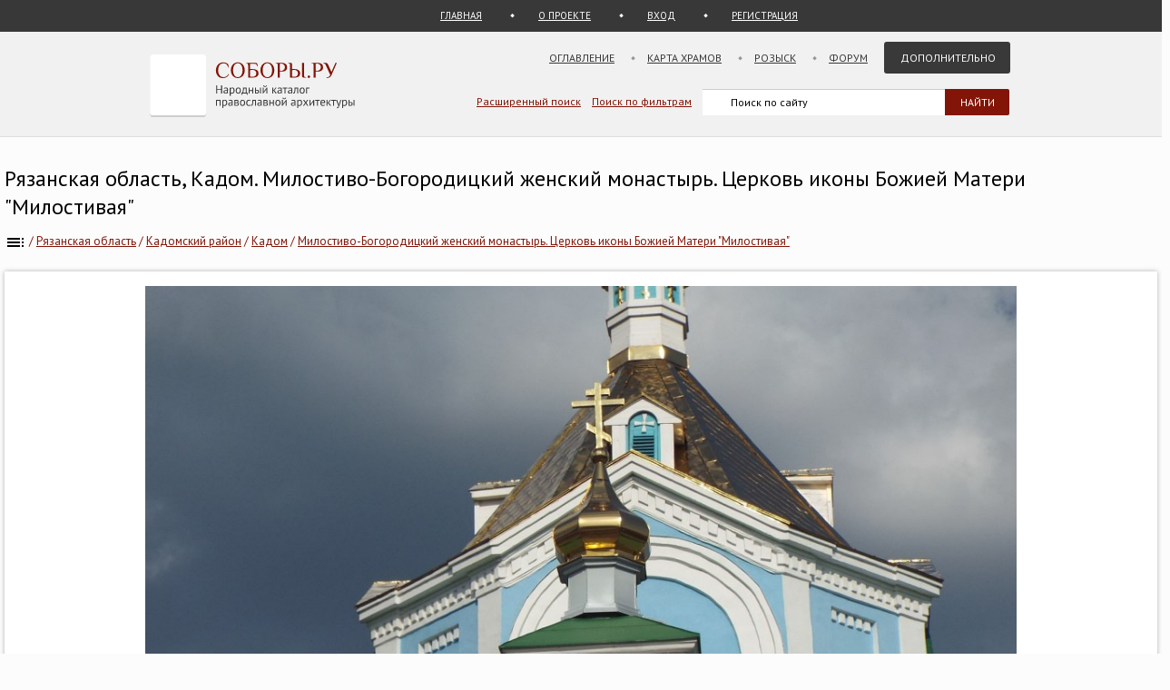

--- FILE ---
content_type: text/html; charset=UTF-8
request_url: https://sobory.ru/photo/304219
body_size: 5490
content:
<!DOCTYPE html>
<html lang="ru">
<head>
<link rel="preconnect" href="https://fonts.googleapis.com">
<link rel="preconnect" href="https://fonts.gstatic.com" crossorigin>
<link rel="preconnect" href="https://site.yandex.net">
<link rel="preconnect" href="https://www.google-analytics.com">
<link rel="preconnect" href="https://mc.yandex.ru">
<link rel="preconnect" href="https://yastatic.net">
<link rel="stylesheet" href="https://fonts.googleapis.com/css2?family=PT+Sans:wght@400;700&display=swap">
<link rel="icon" type="image/png" sizes="32x32" href="/_i/ico/favicon-32x32.png">
<link rel="icon" type="image/png" sizes="16x16" href="/_i/ico/favicon-16x16.png">
<link rel="apple-touch-icon" sizes="180x180" href="/_i/ico/apple-touch-icon.png">
<link rel="mask-icon" href="/_i/ico/safari-pinned-tab.svg" color="#5bbad5">
<meta name="theme-color" content="#fcfcfc">
<!-- <link rel="manifest" href="/_i/ico/site.webmanifest"> -->
		<meta charset="utf-8">
		<meta name="viewport" content="width=device-width, initial-scale=1.0">
		<meta name="keywords" content='Рязанская область, Кадомский район, Кадом, Милостиво-Богородицкий женский монастырь. Церковь иконы Божией Матери "Милостивая", фотография, фасады, , фото, архитектура, изображение'>
		<meta name="description" content='Фотография: Милостиво-Богородицкий женский монастырь. Церковь иконы Божией Матери "Милостивая", Кадом (Кадомский район). фасады Год постройки: Между 1852 и 1857'>
		<meta name="robots" content="max-snippet:-1">
		<meta name="robots" content="max-image-preview:large">
		<meta property="og:image" content="https://sobory.ru/pic/20150/20181_20161024_235645.jpg">
		<title>Милостиво-Богородицкий женский монастырь. Церковь иконы Божией Матери "Милостивая", Кадом (Кадомский район), фотография. фасады</title>
		<link href="https://sobory.ru/photo/304219" rel="canonical">
				<link href="/_k/css/style_main.css" rel="stylesheet">
		<style>
.author_avatar { align-self:center; width:35px; height:35px; }
.main-image { max-width:100%; width:auto; max-height:100vh; height:auto; cursor:pointer; }
</style>
<script type="application/ld+json">{"@context":"https:\/\/schema.org\/","@type":"ImageObject","contentUrl":"https:\/\/sobory.ru\/pic\/20150\/20181_20161024_235645.jpg","name":"Милостиво-Богородицкий женский монастырь. Церковь иконы Божией Матери \"Милостивая\", Кадом, фасады","description":"","license":"https:\/\/sobory.ru\/about\/","acquireLicensePage":"https:\/\/sobory.ru\/profile\/?authorid=820&mode=mail","creditText":"sobory.ru","creator":{"@type":"Person","name":"Юрий Булкин","url":"https:\/\/sobory.ru\/profile\/?authorid=820"},"copyrightNotice":"Юрий Булкин"}</script>
</head>

<body class="bg_light_grey">

<div class="block_sub_header">
	<div class="block_sub_header_menu">
		<a class="link_proek" href="/">ГЛАВНАЯ</a>
		<a class="link_auth mobile_hidden" href="/about/">О ПРОЕКТЕ</a>

		<a class="link_enter" href="/login/">ВХОД</a>
		<a class="link_enter" href="/login/register.php">РЕГИСТРАЦИЯ</a>

	</div>
</div>
<div class="block_header">
<header>

	<div class="logo">
		<a href="/"><img src="/_i/logo3.svg" alt="Соборы.ру" width="226" height="70"></a>
	</div>

	<nav class="block_main_menu">
		<ul class="main_menu">
			<li><a href="/geo/">Оглавление</a></li>
			<li><a href="/karta/">Карта храмов</a></li>
			<li><a href="/wanted/">Розыск</a></li>
			<li><a href="/forum3/">Форум</a></li>
			<li><a href="" class="main_menu_selected">Дополнительно</a>
			<ul>
				<li><a href="/about/?howto">стать соавтором</a></li>
				<li><a href="/people/">участники</a></li>
				<li><a href="/lib/slovar.html">словарь</a></li>
				<li><a href="/lib/names.php">посвящения</a></li>
				<li><a href="/monasteries/">монастыри</a></li>
				<li><a href="/oldbelief/">старообрядческие</a></li>
				<li><a href="/wood/">деревянные</a></li>
				<li><a href="/new/">новое</a></li>
				<li><a href="/best/?total">лучшее</a></li>
			</ul>
			</li>
		</ul>
	</nav>

	<div class="hamburger-menu">
		<input id="menu__toggle" type="checkbox" alt="Меню">
		<label class="menu__btn" for="menu__toggle">
			<span class="hidden-block"></span>
		</label>
		<ul class="menu__box">
			<li><a href="/geo/">Оглавление</a></li>
			<li><a href="/karta/">Карта</a></li>
			<li><a href="/wanted/">Розыск</a></li>
			<li><a href="/forum3/">Форум</a></li>
			<li><a href="/about/" class="main_menu_selected">Дополнительно</a>
			<ul>
				<li><a href="/about/?howto">стать соавтором</a></li>
				<li><a href="/people/">участники</a></li>
				<li><a href="/lib/slovar.html">словарь</a></li>
				<li><a href="/lib/names.php">посвящения</a></li>
				<li><a href="/monasteries/">монастыри</a></li>
				<li><a href="/oldbelief/">старообрядческие</a></li>
				<li><a href="/wood/">деревянные</a></li>
				<li><a href="/new/">новое</a></li>
				<li><a href="/best/?total">лучшее</a></li>
			</ul>
		</li>
		</ul>
	</div>

	<div class="block_poisk_par">
		<a href="/search/">Расширенный поиск</a>&nbsp;&nbsp;&nbsp;
		<a href="/filters/">Поиск по фильтрам</a>
	</div>

	<div class="block_poisk">
		<div class="ya-site-form ya-site-form_inited_no" data-bem="{ &quot;action&quot;:&quot;https://yandex.ru/search/site/&quot;,&quot;arrow&quot;:false,&quot;bg&quot;:&quot;transparent&quot;,&quot;fontsize&quot;:12,&quot;fg&quot;:&quot;#000000&quot;,&quot;language&quot;:&quot;ru&quot;,&quot;logo&quot;:&quot;rb&quot;,&quot;publicname&quot;:&quot;Поиск по sobory.ru&quot;,&quot;suggest&quot;:true,&quot;target&quot;:&quot;_self&quot;,&quot;tld&quot;:&quot;ru&quot;,&quot;type&quot;:2,&quot;usebigdictionary&quot;:false,&quot;searchid&quot;:2121852,&quot;input_fg&quot;:&quot;#000000&quot;,&quot;input_bg&quot;:&quot;#ffffff&quot;,&quot;input_fontStyle&quot;:&quot;normal&quot;,&quot;input_fontWeight&quot;:&quot;normal&quot;,&quot;input_placeholder&quot;:&quot;Поиск по сайту&quot;,&quot;input_placeholderColor&quot;:&quot;#000000&quot;,&quot;input_borderColor&quot;:&quot;#383838&quot;}"><form action="https://yandex.ru/search/site/" method="get" target="_self" accept-charset="utf-8"><input type="hidden" name="searchid" value="2121852"><input type="hidden" name="l10n" value="ru"><input type="hidden" name="reqenc" value=""><input type="search" name="text" value=""><input type="submit" value="Найти" style="color:#fff !important; text-transform: uppercase;"></form></div><script>(function(w,d,c){ var s=d.createElement('script'),h=d.getElementsByTagName('script')[0],e=d.documentElement;if((' '+e.className+' ').indexOf(' ya-page_js_yes ')===-1){ e.className+=' ya-page_js_yes';}s.type='text/javascript';s.async=true;s.charset='utf-8';s.src=(d.location.protocol==='https:'?'https:':'http:')+'//site.yandex.net/v2.0/js/all.js';h.parentNode.insertBefore(s,h);(w[c]||(w[c]=[])).push(function(){ Ya.Site.Form.init()})})(window,document,'yandex_site_callbacks');</script>
	</div>
</header>
</div>

<div class="block_standart_content">
	<div class="standart_content_wide">

		<br>

					<h1 class="zagsize24 ">Рязанская область, Кадом. Милостиво-Богородицкий женский монастырь. Церковь иконы Божией Матери "Милостивая"</h1>
		
		<nav class="sub_nav">
		    <ol style="list-style-type:none;padding:0;all:unset" itemscope itemtype="https://schema.org/BreadcrumbList">
		    	<li class="breadcrumbs" itemprop="itemListElement" itemscope itemtype="https://schema.org/ListItem">
	            	<a itemprop="item" href="/geo/" title="Оглавление"><img style="vertical-align: middle;" src="/_i/toc.svg" alt="Оглавление" width="24" height="24"><span style="display:none" itemprop="name">Оглавление</span></a>
					<meta itemprop="position" content="1">
					<span> / </span>
				</li>
		    	<li class="breadcrumbs" itemprop="itemListElement" itemscope itemtype="https://schema.org/ListItem">
	            	<a itemprop="item" href="/geo/state/23" title="Церкви Рязанская область"><span itemprop="name">Рязанская область</span></a>
					<meta itemprop="position" content="2">
					<span> / </span>
				</li>
		    	<li class="breadcrumbs" itemprop="itemListElement" itemscope itemtype="https://schema.org/ListItem">
	            	<a itemprop="item" href="/geo/distr/1030" title="Церкви Кадомский район"><span itemprop="name">Кадомский район</span></a>
					<meta itemprop="position" content="3">
					<span> / </span>
				</li>
		    	<li class="breadcrumbs" itemprop="itemListElement" itemscope itemtype="https://schema.org/ListItem">
	            	<a itemprop="item" href="/geo/locat/6001" title="Церкви Кадом"><span itemprop="name">Кадом</span></a>
					<meta itemprop="position" content="4">
					<span> / </span>
				</li>
		    	<li class="breadcrumbs" itemprop="itemListElement" itemscope itemtype="https://schema.org/ListItem">
	            	<a itemprop="item" href="/article/?object=20181" title="Милостиво-Богородицкий женский монастырь. Церковь иконы Божией Матери "Милостивая", Кадом"><span itemprop="name">Милостиво-Богородицкий женский монастырь. Церковь иконы Божией Матери "Милостивая"</span></a>
					<meta itemprop="position" content="5">
				</li>
		    </ol>
		</nav>

		<div class="block_vkladki_content" style="margin-top:20px;">

			<div class="block_big_pic_katalog">
				<figure style="margin:0px;">
					<picture style="max-width: 1200px; text-align:center; margin: 0 auto; padding-top:8px;">
						<img id="fullscreen-image" class="main-image"
							src="https://sobory.ru/pic/20150/20181_20161024_235645.jpg"
							width="1024" height="768"
							alt = "фасады. Милостиво-Богородицкий женский монастырь. Церковь иконы Божией Матери &quot;Милостивая&quot;, Кадом (Кадомский район, Рязанская область)"
							title="фасады. Милостиво-Богородицкий женский монастырь. Церковь иконы Божией Матери &quot;Милостивая&quot;, Кадом (Кадомский район, Рязанская область)"
							fetchpriority="high" decoding="async" loading="eager">
					</picture>
					<figcaption class="text_center_w">
													<h2 class="zagsize18">Милостиво-Богородицкий женский монастырь. Церковь иконы Божией Матери "Милостивая", Кадом, фасады</h2>
						
						<div style="display:flex; height:40px; justify-content:center;">
							<div style="align-self: center">
								 &nbsp;
												                    Автор фотографии:
															</div>
														<div style="align-self: center">
								<a href="/profile/?authorid=820">Юрий Булкин</a>
							</div>
							<div style="align-self: center">
								&nbsp;
												            		Снято: 8 августа 2015
															</div>
						</div>
					</figcaption>
				</figure>
									        		Условия использования фотографии нужно согласовать с <a href="/profile/?authorid=820&amp;mode=mail">автором</a>
									</div>
        </div>
		<br>

					<div class="block_thumb thumb_grid_main">
        							<div class="pic_thumb">
        			<a href="/photo/259455">
						<img  src="https://sobory.ru/pic/20150/20181_20150929_233347t.jpg" loading="lazy" alt='Милостиво-Богородицкий женский монастырь. Церковь иконы Божией Матери "Милостивая" - Кадом - Кадомский район - Рязанская область' width="180" height="135">
					</a>
					<div class="caption">
						8 августа 2015<br>						<a href="/profile/?authorid=5072">Архиповы Маргарита и Владимир</a><a href=/best/?auth=5072><img src="/_i/icon_rating_star.svg" class="author_rating_icon imgnoshadow" alt="Автор опубликовал свой список любимых храмов Каталога (Избранное)"></a>					</div>
					</div>
        							<div class="pic_thumb">
        			<a href="/photo/73129">
						<img  src="https://sobory.ru/pic/20180/20181_20100419_091620t.jpg" loading="lazy" alt='Милостиво-Богородицкий женский монастырь. Церковь иконы Божией Матери "Милостивая" - Кадом - Кадомский район - Рязанская область' width="180" height="120">
					</a>
					<div class="caption">
						6 сентября 2009<br>						<a href="/profile/?authorid=3759">Евгений</a>					</div>
					</div>
        							<div class="pic_thumb">
        			<a href="/photo/405363">
						<img  src="https://sobory.ru/pic/20150/20181_20200421_110328t.jpg" loading="lazy" alt='Милостиво-Богородицкий женский монастырь. Церковь иконы Божией Матери "Милостивая" - Кадом - Кадомский район - Рязанская область' width="180" height="125">
					</a>
					<div class="caption">
						7 января 2020<br>						<a href="/profile/?authorid=13459">vertuniya</a>					</div>
					</div>
        							<div class="pic_thumb">
        			<a href="/photo/405364">
						<img  src="https://sobory.ru/pic/20150/20181_20200421_110320t.jpg" loading="lazy" alt='Милостиво-Богородицкий женский монастырь. Церковь иконы Божией Матери "Милостивая" - Кадом - Кадомский район - Рязанская область' width="180" height="130">
					</a>
					<div class="caption">
						7 января 2020<br>						<a href="/profile/?authorid=13459">vertuniya</a>					</div>
					</div>
        							<div class="pic_thumb">
        			<a href="/photo/388376">
						<img  src="https://sobory.ru/pic/20150/20181_20190921_235330t.jpg" loading="lazy" alt='Милостиво-Богородицкий женский монастырь. Церковь иконы Божией Матери "Милостивая" - Кадом - Кадомский район - Рязанская область' width="180" height="135">
					</a>
					<div class="caption">
						16 сентября 2019<br>						<a href="/profile/?authorid=8108">Сергей Сол</a>					</div>
					</div>
        							<div class="pic_thumb">
        			<a href="/photo/388377">
						<img  src="https://sobory.ru/pic/20150/20181_20190921_235351t.jpg" loading="lazy" alt='Милостиво-Богородицкий женский монастырь. Церковь иконы Божией Матери "Милостивая" - Кадом - Кадомский район - Рязанская область' width="180" height="135">
					</a>
					<div class="caption">
						16 сентября 2019<br>						<a href="/profile/?authorid=8108">Сергей Сол</a>					</div>
					</div>
        							<div class="pic_thumb">
        			<a href="/photo/260993">
						<img  src="https://sobory.ru/pic/20150/20181_20151012_011208t.jpg" loading="lazy" alt='Милостиво-Богородицкий женский монастырь. Церковь иконы Божией Матери "Милостивая" - Кадом - Кадомский район - Рязанская область' width="180" height="119">
					</a>
					<div class="caption">
						8 августа 2015<br>						<a href="/profile/?authorid=5072">Архиповы Маргарита и Владимир</a><a href=/best/?auth=5072><img src="/_i/icon_rating_star.svg" class="author_rating_icon imgnoshadow" alt="Автор опубликовал свой список любимых храмов Каталога (Избранное)"></a>					</div>
					</div>
        							<div class="pic_thumb">
        			<a href="/photo/304217">
						<img  src="https://sobory.ru/pic/20150/20181_20161024_235457t.jpg" loading="lazy" alt='Милостиво-Богородицкий женский монастырь. Церковь иконы Божией Матери "Милостивая" - Кадом - Кадомский район - Рязанская область' width="180" height="135">
					</a>
					<div class="caption">
						8 августа 2015<br>						<a href="/profile/?authorid=820">Юрий Булкин</a><a href=/best/?auth=820><img src="/_i/icon_rating_star.svg" class="author_rating_icon imgnoshadow" alt="Автор опубликовал свой список любимых храмов Каталога (Избранное)"></a>					</div>
					</div>
        							<div class="pic_thumb">
        			<a href="/photo/304218">
						<img  src="https://sobory.ru/pic/20150/20181_20161024_235605t.jpg" loading="lazy" alt='Милостиво-Богородицкий женский монастырь. Церковь иконы Божией Матери "Милостивая" - Кадом - Кадомский район - Рязанская область' width="180" height="135">
					</a>
					<div class="caption">
						8 августа 2015<br>						<a href="/profile/?authorid=820">Юрий Булкин</a><a href=/best/?auth=820><img src="/_i/icon_rating_star.svg" class="author_rating_icon imgnoshadow" alt="Автор опубликовал свой список любимых храмов Каталога (Избранное)"></a>					</div>
					</div>
        							<div class="pic_thumb">
        			<a href="/photo/304219">
						<img class="active" src="https://sobory.ru/pic/20150/20181_20161024_235645t.jpg" loading="lazy" alt='Милостиво-Богородицкий женский монастырь. Церковь иконы Божией Матери "Милостивая" - Кадом - Кадомский район - Рязанская область' width="180" height="135">
					</a>
					<div class="caption">
						8 августа 2015<br>						<a href="/profile/?authorid=820">Юрий Булкин</a><a href=/best/?auth=820><img src="/_i/icon_rating_star.svg" class="author_rating_icon imgnoshadow" alt="Автор опубликовал свой список любимых храмов Каталога (Избранное)"></a>					</div>
					</div>
        							<div class="pic_thumb">
        			<a href="/photo/127812">
						<img  src="https://sobory.ru/pic/20150/20181_20120413_163455t.jpg" loading="lazy" alt='Милостиво-Богородицкий женский монастырь. Церковь иконы Божией Матери "Милостивая" - Кадом - Кадомский район - Рязанская область' width="180" height="180">
					</a>
					<div class="caption">
						7 апреля 2012<br>						<a href="/profile/?authorid=3056">uchazdneg</a><a href=/best/?auth=3056><img src="/_i/icon_rating_star.svg" class="author_rating_icon imgnoshadow" alt="Автор опубликовал свой список любимых храмов Каталога (Избранное)"></a>					</div>
					</div>
        							<div class="pic_thumb">
        			<a href="/photo/127813">
						<img  src="https://sobory.ru/pic/20150/20181_20120413_163529t.jpg" loading="lazy" alt='Милостиво-Богородицкий женский монастырь. Церковь иконы Божией Матери "Милостивая" - Кадом - Кадомский район - Рязанская область' width="180" height="180">
					</a>
					<div class="caption">
						7 апреля 2012<br>						<a href="/profile/?authorid=3056">uchazdneg</a><a href=/best/?auth=3056><img src="/_i/icon_rating_star.svg" class="author_rating_icon imgnoshadow" alt="Автор опубликовал свой список любимых храмов Каталога (Избранное)"></a>					</div>
					</div>
        							<div class="pic_thumb">
        			<a href="/photo/127814">
						<img  src="https://sobory.ru/pic/20150/20181_20120413_163319t.jpg" loading="lazy" alt='Милостиво-Богородицкий женский монастырь. Церковь иконы Божией Матери "Милостивая" - Кадом - Кадомский район - Рязанская область' width="180" height="135">
					</a>
					<div class="caption">
						7 апреля 2012<br>						<a href="/profile/?authorid=3056">uchazdneg</a><a href=/best/?auth=3056><img src="/_i/icon_rating_star.svg" class="author_rating_icon imgnoshadow" alt="Автор опубликовал свой список любимых храмов Каталога (Избранное)"></a>					</div>
					</div>
        							<div class="pic_thumb">
        			<a href="/photo/127815">
						<img  src="https://sobory.ru/pic/20150/20181_20120413_163422t.jpg" loading="lazy" alt='Милостиво-Богородицкий женский монастырь. Церковь иконы Божией Матери "Милостивая" - Кадом - Кадомский район - Рязанская область' width="180" height="136">
					</a>
					<div class="caption">
						7 апреля 2012<br>						<a href="/profile/?authorid=3056">uchazdneg</a><a href=/best/?auth=3056><img src="/_i/icon_rating_star.svg" class="author_rating_icon imgnoshadow" alt="Автор опубликовал свой список любимых храмов Каталога (Избранное)"></a>					</div>
					</div>
        							<div class="pic_thumb">
        			<a href="/photo/120274">
						<img  src="https://sobory.ru/pic/20150/20181_20120211_194501t.jpg" loading="lazy" alt='Милостиво-Богородицкий женский монастырь. Церковь иконы Божией Матери "Милостивая" - Кадом - Кадомский район - Рязанская область' width="180" height="122">
					</a>
					<div class="caption">
						1 мая 2008<br>						<a href="/profile/?authorid=7713">Андрей Агафонов</a>					</div>
					</div>
        							<div class="pic_thumb">
        			<a href="/photo/304220">
						<img  src="https://sobory.ru/pic/20150/20181_20161024_235746t.jpg" loading="lazy" alt='Милостиво-Богородицкий женский монастырь. Церковь иконы Божией Матери "Милостивая" - Кадом - Кадомский район - Рязанская область' width="180" height="135">
					</a>
					<div class="caption">
						8 августа 2015<br>						<a href="/profile/?authorid=820">Юрий Булкин</a><a href=/best/?auth=820><img src="/_i/icon_rating_star.svg" class="author_rating_icon imgnoshadow" alt="Автор опубликовал свой список любимых храмов Каталога (Избранное)"></a>					</div>
					</div>
        					</div>
			<div class="clear"></div>
		
		<br><br>
		<div class="nav_back mobile_hidden"><a href="/article/?object=10016" title="Кадом. Милостиво-Богородицкий женский монастырь">Кадом. Милостиво-Богородицкий женский монастырь</a></div>
		<div class="nav_next mobile_hidden"><a href="/article/?object=20180" title="Кадом. Милостиво-Богородицкий женский монастырь. Церковь иконы Божией Матери "Неопалимая Купина"">Кадом. Милостиво-Богородицкий женский монастырь. Церковь иконы Божией Матери "Неопалимая Купина"</a></div>
		<div class="clear"></div>
		<br><br>

	</div><!-- standart_content -->
</div><!-- block_standart_content -->

<footer class="site-footer">
<div>

<script>
(function(m,e,t,r,i,k,a){m[i]=m[i]||function(){(m[i].a=m[i].a||[]).push(arguments)};
m[i].l=1*new Date();
for (var j = 0; j < document.scripts.length; j++) {if (document.scripts[j].src === r) { return; }}
k=e.createElement(t),a=e.getElementsByTagName(t)[0],k.async=1,k.src=r,a.parentNode.insertBefore(k,a)})
(window, document, "script", "https://mc.yandex.ru/metrika/tag.js", "ym");
ym(1055420, "init", {
clickmap:true,
trackLinks:true,
accurateTrackBounce:true
});
</script>
<noscript><div><img src="https://mc.yandex.ru/watch/1055420" style="position:absolute; left:-9999px;" alt="" /></div></noscript>

<script async src="https://www.googletagmanager.com/gtag/js?id=G-5PY8HSKYKZ"></script>
<script>
window.dataLayer = window.dataLayer || [];
function gtag(){ dataLayer.push(arguments); }
gtag('js', new Date());
gtag('config', 'G-5PY8HSKYKZ');
</script>

</div>

	<div class="footer-inner">

		<nav class="footer_nav">
		<ul>
		<li><a href="/about/">О&nbsp;ПРОЕКТЕ</a></li>
		<li><a href="/about/?howto">СТАТЬ СОАВТОРОМ</a></li>
		<li><a href="/geo/">ОГЛАВЛЕНИЕ</a></li>
		<li><a href="/karta/">КАРТА&nbsp;ПРАВОСЛАВНЫХ&nbsp;ХРАМОВ</a></li>
		<li><a href="/people/">УЧАСТНИКИ</a></li>
		<li><a href="/collections/">КОЛЛЕКЦИИ</a></li>
		<li><a href="/best/">ЛУЧШЕЕ</a></li>
		<li><a href="/forum3/">ФОРУМ</a></li>
		<li><a href="/wanted/">РОЗЫСК</a></li>
		<li><a href="/filters/">ФИЛЬТРЫ</a></li>
		<li><a href="/about/stat.php">СТАТИСТИКА</a></li>
		<li><a href="/new/">НОВЫЕ&nbsp;ПОСТУПЛЕНИЯ</a></li>
		<li><a href="/lastfotos/">НОВЫЕ&nbsp;ФОТОГРАФИИ</a></li>
		<li><a href="/weeks/">ФОТО&nbsp;НЕДЕЛИ</a></li>
		<li><a href="/lib/">БИБЛИОТЕКА</a></li>
		<li><a href="/lib/names.php">ПОСВЯЩЕНИЯ&nbsp;ПРАВОСЛАВНЫХ&nbsp;ХРАМОВ</a></li>
		<li><a href="/geo/state/42">ВСЕ&nbsp;ХРАМЫ&nbsp;МОСКВЫ</a></li>
		<li><a href="/geo/state/45">ВСЕ&nbsp;ХРАМЫ&nbsp;САНКТ-ПЕТЕРБУРГА</a></li>
		<li><a href="/monasteries/">СПИСОК&nbsp;И&nbsp;КАРТА&nbsp;МОНАСТЫРЕЙ</a></li>
		<li><a href="/wood/">ДЕРЕВЯННЫЕ&nbsp;ЦЕРКВИ&nbsp;НА&nbsp;КАРТЕ</a></li>
		<li><a href="/oldbelief/">СТАРООБРЯДЧЕСКИЕ&nbsp;ЦЕРКВИ</a></li>
		<li><a href="/lib/slovar.html">АРХИТЕКТУРНЫЙ&nbsp;СЛОВАРЬ</a></li>
		<li><a href="/architect/">АРХИТЕКТОРЫ</a></li>
		<li><a href="/lib/architecture_styles.html">АРХИТЕКТУРНЫЕ&nbsp;СТИЛИ</a></li>
		</ul>
		</nav>

		<div class="footer_line2 mobile_hidden">
			<span>
				<img src="https://informer.yandex.ru/informer/1055420/3_0_EFEFEFFF_EFEFEFFF_0_uniques" style="width:88px; height:31px; border:0;" alt="Яндекс.Метрика" title="Яндекс.Метрика: данные за сегодня (просмотры, визиты и уникальные посетители)">
			</span>
			<div style="float:right; font-size:10px;">
				<br>Административное деление приведено по состоянию на начало 2022 года.
			</div>
		</div>

	</div> <!-- footer-inner -->
</footer>

<script>
const image = document.getElementById('fullscreen-image');
function tfs() {
if (!document.fullscreenElement) {
	if (image.requestFullscreen) {
		image.requestFullscreen();
	} else if (image.webkitRequestFullscreen) {
		image.webkitRequestFullscreen();
	}
} else {
	if (document.exitFullscreen) {
		document.exitFullscreen();
	} else if (document.webkitExitFullscreen) {
		document.webkitExitFullscreen();
	}
}
}
image.addEventListener('click', tfs);
</script>

</body>
</html>


--- FILE ---
content_type: text/css
request_url: https://sobory.ru/_k/css/style_main.css
body_size: 7090
content:
:root {
	--sobory-main-background: #fcfcfc;
	--sobory-header-background: #f1f1f1;
	--sobory-text: #383838;
	--sobory-link: #821407;
	--sobory-link-hover: #821407;
	--sobory-button-bg: #660101;
	--sobory-button-hover: #821407;
	--sobory-border: #ccc;
}

body { margin:0 auto; font-size:13px; color:var(--sobory-text); font-family:'PT Sans',sans-serif; }
nav, section, article { display:block; }
/*
td { font-size:13px; color:var(--sobory-text); }
*/
table { border-collapse: collapse; }
a { color:var(--sobory-link); text-decoration:underline; }
a:hover { color:#821407; text-decoration:none; }
ul { margin:0; padding:0; }
li { padding:0; margin-left:16px; }
img { image-orientation:none; }
p { padding:0; margin:8px 0; }
.clear { clear:both; }
.bg_light_grey { background: var(--sobory-main-background); }

.sb_form input { border:1px solid #ccc; border-radius:3px; font-family:'PT Sans',sans-serif; }
.sb_form input[type="button"], input[type="Ok"], input[type="submit"], button {
	cursor: pointer;
	border: 1px solid #ccc;
	border-radius: 3px;
	font-family: 'PT Sans',sans-serif;
	box-sizing: border-box;
	padding: 7px 20px;
	font-size: 14px;
}
.sb_button_main {
	background-color: #660101 !important;
	border: 0 !important;
	color: #fff !important;
	&:hover {
		background-color: #821407 !important;
		box-shadow: 0px 0px 4px 0px rgba(0,0,0,0.25) !important;
	}
}
.sb_button_white {
	background-color: #fff !important;
	color: #383838 !important;
	border: 1px solid #383838 !important;
	&:hover {
		background-color: #F1F1F1 !important;
		box-shadow: 0px 0px 3px 0px rgba(0,0,0,0.2) !important;
	}
}

.sb_form input[type="button"], button:hover { background:#EAE9E5; }
.sb_form input:focus { outline: 1px solid #ccc; }
.sb_form input[type="checkbox"], input[type="radio"] { accent-color: #821407 }
.sb_form textarea {
	border: 1px solid #ccc;
	border-radius: 4px;
	padding:5px;
	font-family: 'PT Sans',sans-serif; }
.sb_form textarea:focus { outline: 1px solid #ccc; }
.sb_form select { border: 1px solid #ccc; border-radius: 4px; font-family: 'PT Sans',sans-serif; }
.sb_form select:focus { outline: 1px solid #ccc; }
.sb_form fieldset { border: 1px solid #888; border-radius: 4px; }
.ms_fix { line-height:90%; display:inline-block; vertical-align:text-bottom; }

.delete { color:red; }
.delete:before {
	font-family: 'Material Symbols Outlined';
	font-variation-settings: 'wght' 700;
	content: '\e5cd';
	font-size:18px;
	color:red;
	line-height:80%;
	display: inline-block;
	vertical-align: text-bottom;
}
.accept {}
.accept:before {
	font-family: 'Material Symbols Outlined';
	font-variation-settings: 'wght' 700;
	content: '\e145';
	font-size:18px;
	color:green;
	line-height:80%;
	display: inline-block;
	vertical-align: text-bottom;
}
.edit {}
.edit:before {
	font-family: 'Material Symbols Outlined';
	font-variation-settings: 'wght' 700;
	content: '\e3c9';
	font-size:18px;
	color:orange;
	line-height:80%;
	display: inline-block;
	vertical-align: text-bottom;
}

.block_sub_header {
	min-width: 978px;
	width: auto;
	overflow: hidden;
	margin: 0 auto;
	height: 35px;
	background: #383838;
}
.block_sub_header_menu {
	width: 630px;
	height: 25px;
	margin: 0 auto;
	position: relative;
	padding: 10px 0 0 320px; }
a.link_proek, a.link_proek:hover {
	display: block;
	float: left;
	color: #fff;
	font-size: 11px;
	text-decoration: underline; }
a.link_proek:hover { text-decoration:none; }
a.link_auth, a.link_auth:hover {
	float: left;
	color: #fff;
	font-size: 11px;
	text-decoration: underline;
	background: url("/_i/li_white.png") no-repeat 0 5px;
	padding: 0 0 0 31px;
	margin: 0 0 0 31px; }
a.link_auth:hover { text-decoration:none; }
a.link_enter, a.link_enter:hover {
	display: block;
	float: left;
	color: #fff;
	font-size: 11px;
	text-decoration: underline;
	background: url("/_i/li_white.png") no-repeat 0 5px;
	padding: 0 0 0 31px;
	margin: 0 0 0 31px; }
a.link_enter:hover { text-decoration:none; }
.block_header {
	min-width: 978px;
	width: auto;
	margin: 0 auto;
	height: 115px;
	border-bottom: #dedede 1px solid;
	background: #f1f1f1;
}
header { width:950px; height:127px; margin:0 auto; position:relative; }
.logo { position:absolute; top:25px; left:0; }
/* .logo_index { position:absolute; top:26px; left:20px; } */
.block_main_menu { position:absolute; top:11px; right:0; }
/* .block_main_menu_index { position:absolute; top:11px; left:300px; } */
ul.main_menu { margin:0; padding:0; list-style:none; }
.main_menu li { margin:0; padding:0; background:url("/_i/li_grey.png") no-repeat 0 16px; float:left; text-transform:uppercase; position:relative; }
.main_menu li:first-child { background:transparent; }
.main_menu li a { display:block; color:#383838; font-size:12px; text-decoration:underline; height:35px; line-height:35px; padding: 0 16px 0 12px; margin: 0 2px 0 6px; }
.main_menu li a:hover, a.main_menu_selected { background:#393939; text-decoration:none !important; color:#fff !important; height:35px; line-height:35px; border-radius:3px; padding:0 16px 0 18px !important; margin:0 2px 0 0 !important; }
.main_menu li ul { display:none; padding:4px 0 8px 0; margin: 0; position:absolute; top: 31px; left: 0; right: 2px; z-index: 2; background: #393939; list-style: none; border-radius: 3px; }
.main_menu li:hover ul { display:block !important; }
.main_menu li ul li { margin:0; padding: 3px 0; background:transparent; float:none; }
.main_menu li ul li a, .main_menu li ul li a:hover {display:block; color: #d1d1d1; font-size:10px; text-decoration:underline; padding:0 16px !important; margin:0 !important; height:auto; line-height:12px; text-decoration:none;}
.block_main_menu_katalog { display:none; }
.block_poisk_par { position:absolute; top:68px; left:360px; }
.block_poisk_par a { font-size:12px; text-decoration:underline; }
.block_poisk_par a:hover { text-decoration: none; }
.block_poisk { width:350px; position:absolute; top:57px; right:-3px; }
.block_standart_content { min-width: 978px; width:auto; margin:0 auto; }
.block_standart_content_grey {
	border-top: #f2f2f2 1px solid;
	box-shadow: 0 1px 0 var(--sobory-main-background) inset;
	min-width: 978px;
	width: auto;
	margin: 0 auto;
	background: #f3f3f3;
	background: linear-gradient(to bottom,  #f3f3f3 0%, var(--sobory-main-background) 100%);
	padding: 0 0 45px 0; }
.standart_content {
	width: 950px;
	margin: 0 auto;
	position: relative;
	padding: 1px 0; }
.standart_content_wide {
	max-width: 1270px;
	width: fit-content;
	margin: 0 auto;
	position: relative;
	padding: 1px 0; }
.sub_nav { color: #821407; }
.grey_line {
	height: 1px;
	font-size: 0;
	overflow: hidden;
	clear: both;
	background: linear-gradient( to right, rgba(223,223,223,0) 0%, #dfdfdf 5%, #dfdfdf 95%, rgba(223,223,223,0) 100% );
	margin: 25px 0; }
.grad_line {
	height: 1px;
	font-size: 0;
	overflow: hidden;
	clear: both;
	margin: 25px 0;
	border: 0;
	background: linear-gradient( to right, rgba(223,223,223,0) 0%, #dfdfdf 5%, #dfdfdf 45%, #660101 50%, #dfdfdf 55%, #dfdfdf 95%, rgba(223,223,223,0) 100% );
}

.nav_back {
	width: 300px;
	float: left;
	font-weight: bold;
	background: url("/_i/arr_left.png") no-repeat 0 6px;
	margin: 0 0 0 -14px;
	padding: 0 0 0 14px; }
.nav_next {
	width: 300px;
	float: right;
	font-weight: bold;
	text-align: right;
	background: url("/_i/arr_right.png") no-repeat 100% 6px;
	margin: 0 -14px 0 0;
	padding: 0 14px 0 0; }
.block_menu_vkladki ul { margin:0; padding:0; list-style:none; }
.block_menu_vkladki li { margin:0; padding:0; float:left; list-style:none; }
.block_menu_vkladki a, .block_menu_vkladki a:hover, .block_menu_vkladki a.active {
	display: block;
	padding: 0 19px;
	height: 39px;
	line-height: 39px;
	color: #383838;
	font-size: 14px;
	text-decoration: none;
	background: #e2e2e2;
	background: linear-gradient(to bottom,  #e2e2e2 0%,#c6c6c6 100%);
	border-radius: 3px 3px 0 0;
	box-shadow: 1px -1px 0 rgba(0,0,0,0.1) inset; }
.block_menu_vkladki a:hover {
	display: block;
	padding: 0 19px;
	height: 39px;
	line-height: 39px;
	color: #383838;
	font-size: 14px;
	font-weight: normal;
	text-decoration: none;
	background: #f9f9f9;
	background: linear-gradient(to bottom,  #f9f9f9 0%,#e2e2e2 100%);
	box-shadow: 0 0 5px rgba(0,0,0,0.3);
	position: relative;
	z-index: 2; }
.block_menu_vkladki a.active, .block_menu_vkladki a.active:hover {
	display: block;
	padding: 0 19px;
	height: 39px;
	line-height: 39px;
	color: #383838;
	font-size: 14px;
	font-weight: bold;
	text-decoration: none;
	background: #fff;
	filter: none;
	box-shadow: 0 0 5px rgba(0,0,0,0.3);
	position: relative;
	z-index: 2; }
.block_shadow {
	background: #fff;
	box-shadow: 0 0 5px rgba(0,0,0,0.3);
	position: relative;
	line-height: 18px;
	padding: 0px; }
.block_vkladki_content {
	background: #fff;
	box-shadow: 0 0 5px rgba(0,0,0,0.3);
	position: relative;
	padding: 16px 20px;
	line-height: 18px; }
.thumb_grid_main {
	width:100%;
    display: grid;
    grid-gap: 0px;
    grid-template-columns: repeat(auto-fit, 188px);
	justify-content: space-evenly;
	margin: 0px; }
#map-wrapper {line-height: normal;}
.block_cover {
	height: 10px;
	font-size: 0;
	overflow: hidden;
	clear: both;
	background: #fff;
	position: relative;
	z-index: 3;
	margin: 0 0 -10px 0; }
.block_big_pic_katalog {
	min-width: 900px;
	margin: 0 auto;
	position: relative;
	text-align: center; }
.big_pic_katalog {
	display: inline-block;
	position: relative;
	padding: 10px;
	box-shadow: 0 0 5px rgba(0,0,0,0.2);
	margin: 7px 0 0 0; }
.big_pic_katalog img { max-width:1100px; max-height:1000px; }
.block_thumb { margin-top:20px; padding: 20px 5px 0 5px; }
.pic_thumb {
	margin: 0 4px 16px 4px;
	float: left;
	vertical-align: middle;
	width: 180px;
	text-align: center;
	word-wrap: break-word; }
.pic_thumb img {
	padding: 1.5px;
	margin-bottom: 3px;
	max-width: 180px;
	box-shadow: 0 0 3px rgba(0,0,0,0.45); }
.pic_thumb img.active {box-shadow:0 0 10px rgba(0,0,0,0.7);}
.bad_pic {padding:10px 0 10px 0; border:#ff0000 1px solid;}
.ico_avatar {margin:5px 5px 10px 0; float:left;}

.site-footer { width:100%; background:#f1f1f1; border-top:1px solid #dedede ; }
.footer-inner { max-width:950px; margin:0 auto; padding-top:16px; }
.footer_line2 { }
.footer_nav { width:950px; }
.footer_nav ul { list-style:none; text-align:justify; overflow:hidden; font-size:11px; line-height:1.8em;}
.footer_nav li { display:inline; margin:0; padding:0 4px 0 4px; }
.footer_nav li a { color:var(--sobory-link); text-decoration:underline; display:inline-block;}
.footer_nav a:hover { color:#821407; text-decoration:none; }
.footer_nav ul:after { /* justify the last line */
	content: "1";
	margin-left: 100%;
	height: 1px;
	overflow: hidden;
	display: inline-block; }

.close { position:absolute; top:2px; right:2px; }
.inp {
	border: #707070 1px solid;
	border-radius: 2px;
	font-size: 13px;
	color: #383838;
	font-family: 'PT Sans', sans-serif;
	background: #fff;
	height: 24px;
	line-height: 24px;
	margin: 0 0 8px 0; }

/* pagination */
.sb_pages ul { list-style-type:none; margin:0; padding:0; font-size:14px; text-align:center;}
.sb_pages li { display:inline-block; margin:0; padding: 4px 8px;}
.sb_pages a { display:inline-block; color:#3b3b3b; text-decoration:none;}
.sb_pages a:hover { color:#660101; text-decoration:underline;}
.sb_current_page { color:#f1f1f1; background:#660101; text-decoration:none; border-radius:4px;}

.area {
	width: 910px;
	height: 134px;
	border: #707070 1px solid;
	border-radius: 2px;
	font-size: 13px;
	color: #383838;
	font-family: 'PT Sans', sans-serif;
	background: #fff;
	margin: 0 0 8px 0; }
.f_right { float:right; }
.block_ico_soz { float:right; display:inline-flex; align-items:center; gap:4px; padding-top:4px;}
a.add_best, a.add_best:hover {
	font-size: 12px;
	text-decoration: none;
	border-bottom: #4b0300 1px dotted; }
a.add_best:hover { border-bottom:0; }

.ob_line_head {
	color: #cccccc;
	font-size: 12px;
	font-weight: bold;
	width: 750px;
	height: 32px; }
.ob_wide_900 { width: 900px !important; }
.ob_wide_880 { width: 880px !important; }
.ob_line_head a { color:#777777 !important; text-decoration:none; }
.ob_line_head a:hover { color: #821407; text-decoration:none; }
.ob_line_head img { vertical-align:middle; margin: 0 0 0 3px; }
.ob_name a { color:#383838; text-decoration:none; }
.ob_name a:hover { color:#821407; text-decoration:none; }
.ob_line_head .ob_name {
	color: #cccccc;
	width: 480px;
	text-align: left;
	float: left; }
.ob_line {
	border-bottom: #cdcdcd 1px dotted;
	font-size: 13px;
	width: 750px;
	overflow: hidden; }
.ob_line .ob_name {
	width: 480px;
	text-align: left;
	float: left;
	font-size: 14px; }
.ob_foto { width:90px; text-align:right; float:left; }
.ob_data { width:145px; text-align:right; float:left; }
.ob_line_level_left { border-left:#cdcdcd 1px dotted; margin: 0 0 0 18px; }
.ob_line_level2 {
	border-bottom: #cdcdcd 1px dotted;
	font-size: 13px;
	width: 732px;
	overflow: hidden; }
.ob_line_level2 .ob_name {
	width: 443px;
	text-align: left;
	float: left;
	font-size: 14px;
	padding: 0 0 0 18px; }
.tabl_geogr { width:100%; line-height:16px;}
.tabl_geogr tr { border-bottom:#cfcfcf 1px dotted;}
.tabl_geogr tr:first-child { border-bottom: 0 !important;}
.tabl_geogr th {
	white-space: nowrap;
	min-width: 100px;
	color: #888888;
	font-size: 14px;
	font-weight: normal;
	text-align: right;
	padding: 0 0 14px 0; }
.tabl_geogr th a {color: #888888; text-decoration:none;}
.tabl_geogr th a:hover {color: #821407; text-decoration:none;}
.tabl_geogr th img {vertical-align:middle; margin: 0 0 0 3px;}
.tabl_geogr tr:hover td {color:#821407; border-bottom: #7f7f7f 1px dotted;}
.tabl_geogr td {
	font-size: 12px;
	text-align: right;
	color: #383838;
	font-size: 14px;
	vertical-align: top; }
.tabl_geogr td a {color:#383838; text-decoration:none;}
.tabl_geogr td a:hover {color:#821407; text-decoration:none;}
.tabl_geogr td img {float:right; margin: 0 0 0 17px;}

.text_left {text-align: left !important; min-width: 200px;}
.text_light_grey {color:#939393;}
.text_center_w {text-align:center; width:80%; margin: 10px auto;}
.text_center {text-align:center;}
.text_right {text-align:right;}

.author_rating_icon { width:0.85em; height:0.85em; border:0px; vertical-align:middle; }

.block_fotogal { text-align:justify; margin:30px 0 0 0; }
.fotogal_one {
	display: inline-block;
	width: 238px;
	text-align: center;
	vertical-align: top;
	margin: 0 18px 17px 18px;
	color: #8a8888;
	font-size: 13px; }
.fotogal_one_pic {
	width: 238px;
	height: 200px;
	display: table-cell;
	text-align: center;
	vertical-align: middle;
	box-shadow: 0 0 5px rgba(0,0,0,0.25);
	border-radius: 3px; }
.fotogal_one_pic img {max-width:238px;max-height:200px;}
.fotogal_one p {margin:7px 0;padding:0;}

.sub_menu ul {
	text-align: justify;
	overflow: hidden;
	height: 28px;
	cursor: default;
	margin: 0;
	padding: 0;
	list-style: none; }
.sub_menu li { display:inline; margin:0; padding:0; }
.sub_menu li a {
	color: #3b3b3b;
	font-size: 13px;
	text-decoration: none;
	display: inline-block;
	padding: 4px 20px;
	background: #f1f1f1;
	border: #dedede 1px solid;
	text-transform: uppercase; }
.sub_menu a:hover { color:#821407; font-size:13px; text-decoration:underline; }
.sub_menu ul:after {
	content: "1";
	margin-left: 100%;
	height: 1px;
	overflow: hidden;
	display: inline-block; }
.author_avatar { align-self:center; width:35px; height:35px; }

.container_last_menu { padding: 8px 0 16px 0; }
.container_profile_menu { padding:8px 0 16px 0; }
.container_profile_sub_menu { padding:4px 0 0 0; }
.sub_menu2 {
	max-width: 100%;
	box-sizing: border-box;
	padding: 8px 16px;
	margin: 8px 0;
	font-size: 14px;
	border-radius: 4px;
	box-shadow: 0 0 2px 1px rgba(0, 0, 0, .09) ;
	background-color: #fff; }
.sub_menu2 ul {
	text-align: center;
	overflow: hidden;
	cursor: default;
	margin: 0;
	padding: 0;
	list-style: none; }
.sub_menu2 li { display:inline; margin:0 16px; padding:0; }
.sub_menu2 li a {
	color: #3b3b3b;
	font-size: 14px;
	text-decoration: none;
	display: inline-block; }
.sub_menu2 a:hover { color:#821407; text-decoration:underline; }
.sub_profile_menu { background-color: #f1f1f1; }

.block_profil_foto { width:155px; float: left; margin: 35px 10px 10px 10px; }
.block_profil_foto img { max-width:150px; max-height:300px; }
.block_profil_info { max-width:700px; float:left; margin-left:16px; word-wrap:break-word; }

.content_justify { text-align: justify; }
.content_wrap { word-wrap: break-word; }

.tooltip { position:relative; display:inline-block; border-bottom:1px dotted black;}
.tooltip .tooltiptext {
	/* text */
	visibility: hidden;
	width: 120px;
	background-color: #555;
	color: #fff;
	text-align: center;
	padding: 4px 4px;
	border-radius: 4px;
	/* Position the text */
	position: absolute;
	z-index: 1;
	bottom: 125%;
	left: 50%;
	margin-left: -60px;
	/* Fade in */
	opacity: 0;
	transition: opacity 0.2s;
}
.tooltip .tooltiptext::after { /* arrow */
	content: "";
	position: absolute;
	top:100%; left:50%;
	margin-left: -5px;
	border-width: 5px;
	border-style: solid;
	border-color: #555 transparent transparent transparent;
}
.tooltip:hover .tooltiptext { visibility: visible; opacity: 1; }

.pop {
	width: 660px; color: #000;
	position:fixed; z-index:100;
	padding-top: 150px;
	left:0; top:0;
	width:100%; height:100%;
	overflow: auto;
	background-color: rgb(0,0,0); /* Fallback */
	background-color: rgba(0,0,0,0.5);
}
.pop .window-header { font-size: 18px; font-weight: normal; padding: 0; margin: 0; padding-bottom: 15px;}
.pop p { padding:0; margin:0;}
.pop .name {padding-top:12px; padding-bottom:2px;}
.pop .name a {float:right; font-size:12px;}
.pop .name span {float:right;}
.pop .name span a {color:#000; text-decoration:none;}
.pop .name span a:hover {text-decoration:underline;}
.pop textarea {
	border: #707070 1px solid;
	border-radius: 2px;
	font-size: 13px;
	color: #383838;
	font-family: 'PT Sans', sans-serif;
	background: #fff;
	width: 898px; height: 124px;
	padding-left: 7px; padding-top: 5px; padding-bottom: 5px;
	overflow: auto; resize: none; }

.modal-content {
    background-color: #fefefe;
    margin: auto;
    padding: 20px;
    border: 1px solid #888;
    width: 80%; }
.close-m {
    color: #aaaaaa;
    float: right;
    font-size: 32px;
	line-height:80%;
    font-weight: bold; }
.close-m:hover,
.close-m:focus { color:#000; text-decoration:none; cursor:pointer; }

#ya-site-form0 .ya-site-form__submit {
	background: #821507 !important;
	color: #fff !important;
	font-size: 13px !important;
	border: 0 !important;
	width: 71px !important;
	height: 29px !important;
	font-family: 'PT Sans', sans-serif !important;
	border-radius: 0 2px 2px 0 !important;
	cursor: pointer;
	vertical-align: top;
	margin: 0 0 0 0 !important; }
#ya-site-form0 .ya-site-form__input-text {
	height: 29px !important;
	line-height: 29px!important;
	border: 0 !important;
	margin: 0 0 12px 0 !important;
	padding: 0 10px 0 31px !important;
	color: #909090 !important;
	font-size: 13px !important;
	background: #fff url("/_i/lupa.png") no-repeat 9px 8px;
	box-shadow: 0 1px 0 rgba(0,0,0,0.2) inset !important;
	font-family: 'PT Sans', sans-serif !important;
	vertical-align: middle; }
/*
.ya-page_js_yes .ya-site-form_inited_no { display:none; }
*/

.attrib_title {
	font-weight: bold;
	display: inline-block;
	width: 130px;
	min-width: 130px;
	margin-top:2px;
	text-align: left; }
.attrib_value { display:inline-block; }

.hidden-block { display: none; }
.zagsize24 { padding:0; margin:12px 0; color:#000; font-size:24px; font-weight:normal; }
.zagsize24h1 { padding:0; margin:12px 0 0 0; color:#000; font-size:24px; font-weight:normal; }
.zagsize18 { padding:0; margin:12px 0; color:#000; font-size:18px; font-weight:normal; }
.zagsize18h2 { padding:0; margin:0 0 16px 0; color:#000; font-size:18px; font-weight:normal; }
.zagsize14 { padding:0; margin:12px 0; color:#000; font-size:14px; font-weight:bold; }
.zagsize14_red { padding:0; margin:12px 0; color:#821407; font-size:14px; font-weight:bold; text-transform:uppercase; }
.zagsize14_red a { color: var(--sobory-link); font-size:14px; text-decoration:underline; }
.zagsize14_red a:hover { color:#821407; font-size:14px; text-decoration:none; }
.textsize14 { font-size: 14px; }
.textsize12 { font-size: 12px; }
.pic_left { padding:4px; margin:5px 5px 10px 0; box-shadow:0 0 5px rgba(0,0,0,0.2); }
.pic_center_content {
	padding: 5px;
	text-align: center;
	margin: 5px 0;
	box-shadow: 0 0 5px rgba(0,0,0,0.2); }
.pic_left_content {
	float: left;
	padding: 5px;
	margin: 5px 15px 5px 0;
	box-shadow: 0 0 5px rgba(0,0,0,0.2); }
.pic_right_content {
	float: right;
	padding: 5px;
	margin: 5px 0px 5px 15px;
	box-shadow: 0 0 5px rgba(0,0,0,0.2); }
address { display:inline; font-style:normal; }
.breadcrumbs_container { list-style-type:none; padding:0; all:unset; }
.breadcrumbs { display:inline; all:unset; margin:0; }

/* object page nav dropdown, must be after breadcrumbs */
.loc-nav { position:relative; border-radius:2px; }
.loc-nav > a { display:inline-block; padding: 4px 6px; color:inherit; text-decoration:none; transition:background-color .15s ease, box-shadow .15s ease; }
.loc-indicator { display:none; margin-left:2px; font-size:0.92em; color:#383838; }
.loc-dropdown { display:none; }
@media (hover: hover) and (pointer: fine) {
	.loc-indicator { display: inline-block; }
	.loc-nav:hover, .loc-nav:focus-within { background-color: rgba(0,0,0,0.06); }
	.loc-dropdown {
		display:none;
		position:absolute; left:0; top:100%;
		min-width: 220px;
		margin: 0px 0 0 0;
		background: #fff;
		border: 1px solid #e6e6e6;
		box-shadow: 0 6px 18px rgba(0,0,0,0.08);
		padding: 4px 0;
		border-radius: 0px 4px 4px 4px;
		z-index: 50;
		max-height:260px;
		overflow:auto;
	}
	.loc-nav:hover .loc-dropdown, .loc-nav:focus-within .loc-dropdown { display:block; }
	.loc-dropdown li { list-style:none; margin-left:0px; }
	.loc-dropdown a { display:block; padding: 4px 8px; color:#222; text-decoration:none; white-space:nowrap; }
	.loc-dropdown a:hover, .loc-dropdown a:focus { background:#f5f5f5; color:#000; outline:none; }
}
@media (hover: none), (pointer: coarse) {
	.loc-dropdown { display:none !important; }
	.loc-indicator { display:none !important; }
}
@media (max-width: 640px) {
	.loc-dropdown { left:auto; right:0; min-width:180px; }
}


.imgnoshadow { box-shadow:0 0 0px rgba(0,0,0,0) !important; margin: 0px !important; }
.official_article { margin:8px; }
.official_article img { float:right; margin:12px; }

/* new maps */
.sb_button {
appearance: none;
align-items: center;
border-radius: 4px;
border-style: none;
box-shadow: rgba(0, 0, 0, .2) 0 3px 1px -2px,rgba(0, 0, 0, .14) 0 2px 2px 0,rgba(0, 0, 0, .12) 0 1px 5px 0;
box-sizing: border-box;
color: #000;
background-color: #fff;
cursor: pointer;
display: inline-flex;
font-family: inherit;
height: 36px;
justify-content: center;
line-height: normal;
outline: none;
overflow: visible;
padding: 0 16px;
text-align: center;
vertical-align: middle;
text-decoration: none;
transition: box-shadow 280ms cubic-bezier(.4, 0, .2, 1);
}

.sb_button:hover { box-shadow: rgba(0, 0, 0, .2) 0 2px 4px -1px, rgba(0, 0, 0, .14) 0 4px 5px 0, rgba(0, 0, 0, .12) 0 1px 10px 0; }
.image-button { padding: 0 5px; }
.select-button { text-align:left; align-items:left; justify-content: left; }

#map-wrapper { position:relative; width:100%; height:94%; }
#full_screen { top: 10px; right: 10px; position:absolute; z-index:90; }
#zoom_in { top: 100px; right: 10px; position:absolute; z-index:90; }
#zoom_out { top: 150px; right: 10px; position:absolute; z-index:90; }
#mapSwitcher { top: 10px; right: 200px; position:absolute; z-index:90; }
#mapTypeSwitcher { top: 10px; right: 90px; position:absolute; z-index:90; }

.map-select, .map-select * { margin:0; padding:0; box-sizing:border-box; cursor:pointer;}
.map-select {
	font-family: inherit;
	background-color: #FFF;
	padding: 5px 24px 5px 5px;
	border-radius: 4px;
	border-style: none;
	box-shadow: rgba(0, 0, 0, .2) 0 3px 1px -2px,rgba(0, 0, 0, .14) 0 2px 2px 0,rgba(0, 0, 0, .12) 0 1px 5px 0;
}
.map-select:hover { box-shadow: rgba(0, 0, 0, .2) 0 2px 4px -1px, rgba(0, 0, 0, .14) 0 4px 5px 0, rgba(0, 0, 0, .12) 0 1px 10px 0; }
.map-select select {
	-webkit-appearance: none;
	-moz-appearance: none;
	appearance: none;
	font-size: 1rem;
	max-width: 100%;
	border: none;
	background-color: transparent;
}
.map-select select:active, .map-select select:focus, .map-select:focus { border: none; outline: none; }
.map-select:after { content: ""; }
/* end new maps */

.map-article {
	width: 100%;
	margin-top: 5px;
	z-index:4 !important;
	height: 300px !important; }

/*
#ZoomControl {
	background: url(/_i/zoom.png) no-repeat;
	position: absolute;
	z-index: 50;
	display: block;
	top: 10px;
	left: 10px;
	width: 29px;
	height: 56px; }
.ZoomPlus, .ZoomMinus {
	cursor: pointer;
	height: 27px;
	overflow: hidden;
	position: relative;
	width: 27px; }
.ZoomPlus { top: 1px; left: 1px; }
.ZoomMinus { top: 1px; left: 1px; }
*/

#fullscr { position:absolute; top:10px; left:60px; z-index:50; }
#whereami { position:absolute; top:40px; left:60px; z-index:50; }
#categories { position:absolute; top:10px; right:345px; z-index:50; }
.button {
	font-family: 'PT Sans', sans-serif;
	position: absolute;
	top: 0;
	left: 0;
	background: url(/_i/button-bg.png) repeat-x;
	height: 28px;
	font-size: 12px;
	white-space: nowrap; }
.button a {display:block; padding: 7px 15px 5px 5px; text-decoration:none; color:#000;}
.button a.active,
.button a:hover { color: #778091; }
.button .bl {
	position: absolute;
	top: 0;
	left: -7px;
	background: url(/_i/button-left.png) repeat-x;
	height: 28px;
	width: 7px;
	display: block; }
.button .br {
	position: absolute;
	top: 0;
	right: -7px;
	background: url(/_i/button-right.png) repeat-x;
	height: 28px;
	width: 7px;
	display: block; }
.button .misc {
	position: absolute;
	top: 13px;
	right: 5px;
	background: url(/_i/button-misc.png) 0 0 repeat-x;
	width: 5px;
	height: 3px;
	display: block; }
.button a.active .misc { background-position: 0 -3px; }
#fullscr .button a { padding-right: 5px; display: block !important; }
#whereami .button a { padding-right: 5px; display: block !important; }
.cat-list, .map-list, .maptype-list {
	/* delete all 3 */
	position: absolute;
	top: 25px;
	right: -124px;
	padding: 10px;
	background: #fff;
	margin: 0;
	border: 1px solid #727272;
	display: none; }
#categories ul, #maps ul, #maptype ul { padding:0; margin:0; white-space:nowrap; }
#categories li, #maps li, #maptype li {
	list-style: none;
	padding: 0;
	margin: 0;
	font-size: 12px;
	line-height: 19px; }
#categories li a.active,
#maps li a.active,
#maptype li a.active { text-decoration:none; color:#000; cursor:default; }
#categories .button { width: 117px; }
#maps { position:absolute; top:10px; right:207px; z-index:50; }
#maps .button { width: 105px; }
#maptype { position:absolute; top:10px; right:80px; z-index:50; }
#maptype .button { width: 63px; }
#loading {
	position: absolute;
	bottom: 20px;
	left: 50%;
	margin-left: -64px;
	background: url(/_i/loader.gif) no-repeat;
	width:128px;
	height: 15px;
	z-index: 50; }
.karta {
	font-family: 'PT Sans', sans-serif;
	padding: 0;
	margin: 0;
	height: 100%;
	background-color: #F3F0EB; }
.add_response {
	border-radius: 2px;
	color: #6f1b10;
	font-size: 20px;
	font-weight: bold;
	font-family: 'PT Sans', sans-serif;
	padding-left: 15px;
	padding-right: 15px;
	height: 24px;
	margin: 0;
	border: none;
	float: left;
	margin-top: 8px; }
.route { display:none; }
.visible { display:inline !important; }
.lib_text { margin: 0 0 0 30px; padding: 3px 0 14px 0; }
.select_article {
	padding:3px;
	margin: 0;
	font-family: inherit;
	border-radius:4px;
	box-shadow: 0 1px 0 #ccc, 0 -1px #fff inset;
	background: #f7f7f7;
	color:#383838;
	border:none;
	outline:none;
	display: inline-block;
	appearance:none;
	cursor:pointer; }
#select_article {position:relative}
#select_article:after {
	content:'<>';
	font:11px "Consolas", monospace;
	color:#aaa;
	transform:rotate(90deg);
	right:8px; top:2px;
	padding:0 0 2px;
	border-bottom:1px solid #ddd;
	position:absolute;
	pointer-events:none; }
#select_article:before {
	content:'';
	right:6px; top:-2px;
	width:20px; height:20px;
	background:#f7f7f7;
	position:absolute;
	pointer-events:none;
	display:block; }

.accordion {
	background-color: inherit;
	color: #383838;
	cursor: pointer;
	padding: 8px;
	width: 100%;
	border: none;
	text-align: left;
	outline: none; }
.acc_open, .accordion:hover { background-color: #F1F1F1; }
.accordion:before { content:'\002B'; color:#777; font-weight:bold; float:left; margin:0 10px 0 0; }
.acc_open:before { content: "\2212"; }
.panel {
	padding: 0 18px;
	background-color: white;
	max-height: 0;
	overflow: hidden;
	transition: max-height 0.2s ease-out; }

.geo_expand { display:inline-block; width:10px; }
.geo_grid { display:grid; width:100%; }
.geo_grid_locat { grid-template-columns: 5fr 1fr 1fr 1fr 1fr; }
.geo_grid_main { grid-template-columns: 5fr 2fr 2fr 2fr 2fr; }
.geo_subgrid { display:grid; grid-template-columns:subgrid; }
.geo_row_wrapper { display:contents; }
.geo_row_wrapper:hover > div{ background-color:#f3f3f3; }
.geo_name {	font-size:14px; border-bottom: #cdcdcd 1px dotted; }
.geo_name a { color:#383838; text-decoration:none; }
.geo_name a:hover { color: #821407; text-decoration: none; }
.geo_stat { text-align:right; border-bottom:#cdcdcd 1px dotted; }
.geo_head { color:#cccccc; font-size:12px; font-weight:bold; height:32px; border-bottom:none; }
.geo_head a { color: #777777!important; font-size:12px; text-decoration:none; }
.geo_head a:hover { text-decoration: none; }
.geo_head img { vertical-align:middle; margin: 0 0 0 3px; }
.geo_line_level2 { border-left:#cdcdcd 1px dotted; border-bottom:#cdcdcd 1px dotted; overflow:hidden; margin-left:16px; padding-left:12px; }
.geo_h2_margins { margin:44px 0 20px 0;}
.geo_distr_pic_wrapper { padding:16px 8px 8px 8px; }
.block_popular { padding:10px 10px;}
.geo_expand_all a{ font-size:14px; color:#383838; text-decoration:none; }
.geo_expand_all a:hover { font-size:14px; color:#383838; text-decoration:none; }

/* moderators */
.m_legend { font-weight: 700; }
.m_fieldset { border: 1px solid #ccc !important; padding: 12px; }
.m_fieldset:focus-within { border: 1px solid #555 !important; background:#fff; }
.alert {
	word-wrap: break-word;
	max-width: 100%;
	box-sizing: border-box;
	border-radius: 4px;
	padding: 8px 20px;
	margin: 16px 0 16px 0;
	font-size: 14px;
	color: var(--sobory-text); }
.alert_success { background:#e6ffed; }
.alert_fail { background:#ffeaea; }
.alert_warning { background:#fff9db; }
.alert_white { background:#fff; color:var(--sobory-text); border: 1px solid #3b3b3b; }

@media (max-width: 520px) {
.block_sub_header{ max-width: unset; }
}

/*new styles*/
.hamburger-menu { display:none; }
@media (max-width: 768px) {

header { width:100%; }
.mobile_hidden { display:none; }
.block_sub_header, .block_header { min-width:unset; }
.block_sub_header_menu { width:auto; padding: 10px 0 0 20px; }
.block_main_menu { display: none; }
.block_header { height:180px; padding: 0px 15px; }
.logo { left:unset; }
.block_poisk { top:105px; }
.block_poisk_par { top:150px; left:unset; }
.block_vkladki_content { padding-left:1px; padding-right:1px; }
.block_standart_content { min-width:unset; padding: 0px 6px; }
.sub_menu ul { height:auto; }

#menu__toggle { opacity:0; }
#menu__toggle:checked ~ .menu__btn > span { transform:rotate(45deg); }
#menu__toggle:checked ~ .menu__btn > span::before { top:0; transform:rotate(0); }
#menu__toggle:checked ~ .menu__btn > span::after { top:0; transform:rotate(90deg); }
#menu__toggle:checked ~ .menu__box { visibility: visible; left:0; z-index:1; width:100%; }
.menu__btn {
	display: flex;
	align-items: center;
	position: absolute;
	top: 45px;
	right: 30px;
	width: 26px;
	height: 26px;
	cursor: pointer;
	z-index: 2; }
.menu__btn > span,
.menu__btn > span::before,
.menu__btn > span::after {
	display: block;
	position: absolute;
	width: 100%;
	height: 2px;
	background-color: #616161;
	transition-duration: .25s; }
.menu__btn > span::before {content:'';top:-8px;}
.menu__btn > span::after {content:'';top:8px;}
.menu__box {
	display: block;
	position: fixed;
	visibility: hidden;
	top: 0;
	left: -100%;
	font-size: 16px;
	line-height: 25px;
	width:300px; height:100%;
	margin: 0;
	padding: 80px 0;
	list-style: none;
	background: #f1f1f1;
	box-shadow: 1px 0px 6px rgba(0, 0, 0, .2);
	transition-duration: .25s; }
/*
.menu__item {
	display: block;
	padding: 12px 24px;
	color: #333;
	font-family: 'Roboto', sans-serif;
	font-size: 20px;
	font-weight: 600;
	text-decoration: none;
	transition-duration: .25s; }
.menu__item:hover { background-color:#CFD8DC; }
*/
.hamburger-menu{ display:block; }
.standart_content { width:100%; }
.block_people { width:100%; float:left; }
.wdt355 { width: 100%; }
.area2 { width: 98%; }
.block_footer { min-width:unset; padding: 0px 15px; height:auto;}
.footer_colum2 { top:155px; width:100% !important; }
.footer_colum3 { top:185px; width:100% !important; }
.logo { position:relative; }
.block_big_pic_katalog { min-width:auto; max-width:auto; width:auto; height:auto;}
#categories { display:none; }
.add-article { display:none; }
footer { width:100%; height:auto; }
.footer_nav { width:100%; height:auto; }
.footer_nav ul { text-align:unset; height:auto; }
.footer_nav li { padding:12px; }
.footer_nav li a { font-size:13px; line-height:2.3; }
.footer_nav a:hover { font-size:13px; }
.grid_hidden { width:0px; height:0px; overflow:hidden; }
.geo_grid_main { grid-template-columns: 5fr 2fr 1px 2fr 1px; }
.geo_grid_locat { grid-template-columns: 5fr 1fr 1px 1fr 1px; }
.sub_menu2 {padding:8px 8px;}
.sub_menu2 li {display:inline-block; margin:4px 8px;}

}

--- FILE ---
content_type: image/svg+xml
request_url: https://sobory.ru/_i/icon_rating_star.svg
body_size: -109
content:
<svg xmlns="http://www.w3.org/2000/svg" height="24px" viewBox="0 0 127 127" width="24px"><defs><style>.cls-1{fill:#ffd401;}</style></defs><path class="cls-1" d="M64.42,2,80.13,38.7,120,42.26a3.2,3.2,0,0,1,1.82,5.62h0L91.64,74.18l8.9,39A3.19,3.19,0,0,1,98.12,117a3.27,3.27,0,0,1-2.46-.46L61.41,96.1,27.07,116.64a3.18,3.18,0,0,1-4.38-1.09,3.14,3.14,0,0,1-.37-2.38h0l8.91-39L1.09,47.88a3.24,3.24,0,0,1-.32-4.52,3.32,3.32,0,0,1,2.29-1l39.72-3.56L58.49,2a3.24,3.24,0,0,1,5.93,0Z"/></svg>